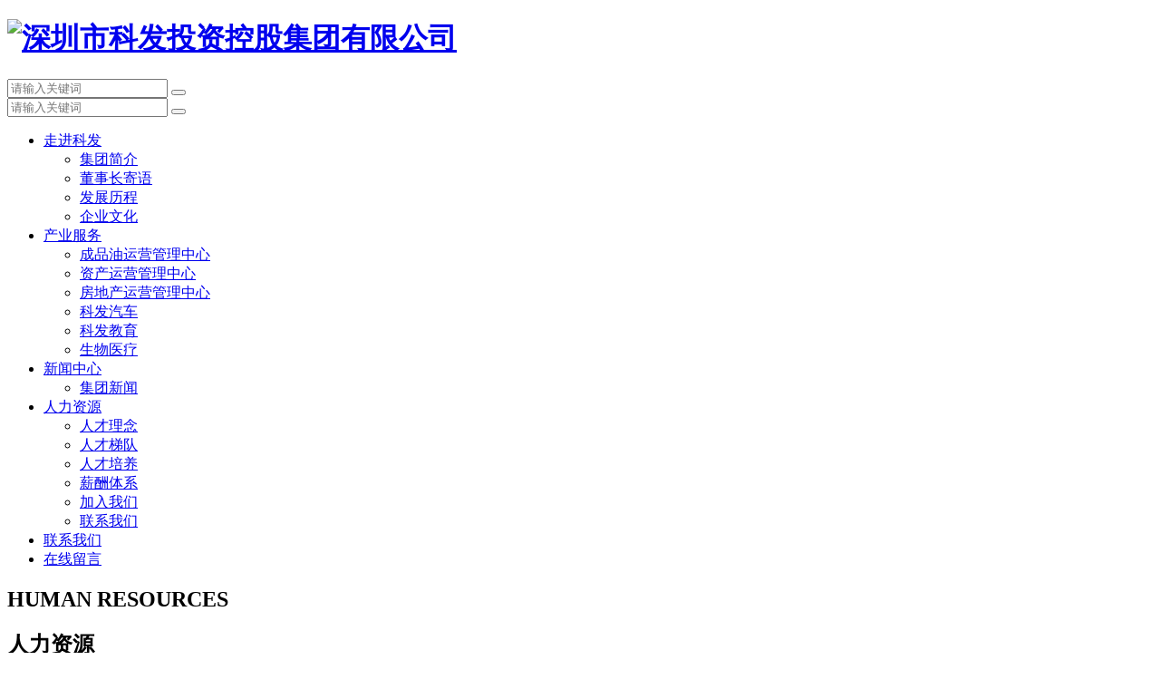

--- FILE ---
content_type: text/html; charset=utf-8
request_url: http://www.kofagroup.com.cn/index.php/list-27.html
body_size: 4800
content:
<!DOCTYPE html>
<html lang="en">
<head>
<meta charset="utf-8">
<meta name="viewport" content="width=device-width, initial-scale=1, maximum-scale=1, user-scalable=no">
<meta http-equiv="X-UA-Compatible" content="IE=edge">
<title>薪酬体系-深圳市科发投资控股集团有限公司</title>
<meta name="keywords" content="" />
<meta name="description" content="" />
<link rel="stylesheet" href="/Chengming/Tpl/Home/Default/Public/css/rest.css">
<link rel="stylesheet" href="/Chengming/Tpl/Home/Default/Public/css/public.css">
</head>
<body>
    <!--nav-->
    <div id="nav">
        <div class="mainsVw">
            <h1>
                <a href="/">
                    <img src="/Chengming/Tpl/Home/Default/Public/images/home_icon%20(19).png" alt="深圳市科发投资控股集团有限公司" />
                </a>
            </h1>
            <div class="search">
                <i></i>
            </div>
            <div class="search_con">
            	<form action="/index.php?m=Search&a=index" method="post">
                <input type="hidden" id=""  name="m" value="Search"/>
                <input type="hidden" name="module" id="module" value="Article" />
                <input type="text" name="keyword" id="keyword" placeholder="请输入关键词">
                <button></button>
                <input type="hidden" name="__hash__" value="949e210e5805458d153ebcac7d55dd04_bd9b6bec3f5057b46e83e668db940984" /></form>
            </div>
            <div class="menu">
                <span></span><span></span><span></span>
            </div>
            <nav>
                <div class="search_con2">
                	<form action="/index.php?m=Search&a=index" method="post">
                    <input type="hidden" id=""  name="m" value="Search"/>
                    <input type="hidden" name="module" id="module" value="Article" />
                    <input type="text" name="keyword" id="keyword" placeholder="请输入关键词">
                    <button></button>
                    <input type="hidden" name="__hash__" value="949e210e5805458d153ebcac7d55dd04_bd9b6bec3f5057b46e83e668db940984" /></form>
                </div>
                <div>
                    <ul>
                        <li class="top_dh">
                                <a href="/index.php/list-1.html">走进科发</a>
                                                                    <div>
                                        <ul class="n_list">
                                            <li>
                                                    <a href="/index.php/list-7.html">集团简介</a>
                                                </li><li>
                                                    <a href="/index.php/list-8.html">董事长寄语</a>
                                                </li><li>
                                                    <a href="/index.php/list-9.html">发展历程</a>
                                                </li><li>
                                                    <a href="/index.php/list-18.html">企业文化</a>
                                                </li>                                            
                                        </ul>
                                    </div>
                                                            </li><li class="top_dh">
                                <a href="/index.php/list-2.html">产业服务</a>
                                                                    <div>
                                        <ul class="n_list">
                                            <li>
                                                    <a href="/index.php/list-12.html">成品油运营管理中心</a>
                                                </li><li>
                                                    <a href="/index.php/list-32.html">资产运营管理中心</a>
                                                </li><li>
                                                    <a href="/index.php/list-14.html">房地产运营管理中心</a>
                                                </li><li>
                                                    <a href="/index.php/list-15.html">科发汽车</a>
                                                </li><li>
                                                    <a href="/index.php/list-16.html">科发教育</a>
                                                </li><li>
                                                    <a href="/index.php/list-17.html">生物医疗</a>
                                                </li>                                            
                                        </ul>
                                    </div>
                                                            </li><li class="top_dh">
                                <a href="/index.php/list-4.html">新闻中心</a>
                                                                    <div>
                                        <ul class="n_list">
                                            <li>
                                                    <a href="/index.php/list-21.html">集团新闻</a>
                                                </li>                                            
                                        </ul>
                                    </div>
                                                            </li><li class="top_dh">
                                <a href="/index.php/list-5.html">人力资源</a>
                                                                    <div>
                                        <ul class="n_list">
                                            <li>
                                                    <a href="/index.php/list-24.html">人才理念</a>
                                                </li><li>
                                                    <a href="/index.php/list-25.html">人才梯队</a>
                                                </li><li>
                                                    <a href="/index.php/list-26.html">人才培养</a>
                                                </li><li>
                                                    <a href="/index.php/list-27.html">薪酬体系</a>
                                                </li><li>
                                                    <a href="/index.php/list-28.html">加入我们</a>
                                                </li><li>
                                                    <a href="/index.php/list-30.html">联系我们</a>
                                                </li>                                            
                                        </ul>
                                    </div>
                                                            </li><li class="top_dh">
                                <a href="/index.php/list-6.html">联系我们</a>
                                                            </li><li class="top_dh">
                                <a href="/index.php/list-29.html">在线留言</a>
                                                            </li>                        
                        
                       
                    </ul>
                </div>
            </nav>
        </div>
    </div>
	        <link rel="stylesheet" href="/Chengming/Tpl/Home/Default/Public/css/humanResources.css">
        <link rel="stylesheet" href="/Chengming/Tpl/Home/Default/Public/css/rest2.css">
        <link rel="stylesheet" href="/Chengming/Tpl/Home/Default/Public/css/contactUs.css">
        <!--T_img-->
        <div class="Top_img" >
            <div class="text">
                <div class="container">
                    <h2>HUMAN RESOURCES</h2>
					<h2>人力资源</h2>
                    <i>———</i>
                </div>
            </div>
        </div>
        <!--subNav-->
        <div></div>
        <!--<div class="subNav">
            <p>人才策略</p>
        </div>-->
        <!--subject-->
        <div class="subject">
            <div>
                <!--manpowerP-->
                <a href="#talent-concept" id="talent-concept"></a>
                <div class="manpowerP" id="hr1" style="padding-top:50px;">
                    <div class="mainsVw">
                        <div class="mains">
                            <div class="text">
                                <h2>Talent Concept</h2>
                                <h2>人才理念</h2>
                                <p>
                                    <p>
	秉持“尊重人才价值、塑造人才品质、赋能人才发展”的理念，科发集团致力于打造成一个海纳百川的组织，在这个组织里，员工可以从平凡到不凡，从优秀到卓越，从卓越到超越，源源不断的人才在这里实现自己的人生梦想。科发集团始终坚持“人人皆为人才、人人皆可成才”的人才观念，建设“德才兼备、内外并重，任人唯贤、公平竞争”的人才全面发展环境，培养和造就一支诚信友善、热情周到、团结协作、开放创新、实干坚持、积极向上的实干队伍，共建百年科发。
</p>
<p>
	<br />
</p>
<br />                                </p>
                            </div>
                            <div class="images">
                                <img src="/Uploads/202006/5ee199e537a32.jpg" alt="">                            </div>
                        </div>
                    </div>
                </div>
                <!--talentE-->
                <a href="#talent-echelon" id="talent-echelon"></a>
                <div class="talentE" id="hr2">
                    <div class="mains">
                        <div class="images">
                        	<img src="/Uploads/202006/5ee19a0050777.jpg" alt="">                        </div>
                        <div class="text">
                            <h2>Talent Echelon</h2>
                            <h2>人才梯队</h2>
                            <p>
	<p>
		结合集团发展战略，统筹规划后备人才梯队建设，科发集团建立并完善了三级人才梯队体系。一级梯队为高层管理者，二级梯队为中层管理者，三级梯队为基层管理者，优秀的校招毕业生和社招引进人才作为储备梯队人才。全面推动人才梯队职业发展路径规划，分为管理和技术两条发展线路。推行导师制，导师是对后备人才在思想品德、工作作风和业务技能等方面负有督导、支持、帮助责任的高一级管理人员，负责对后备人员进行职场辅导。同时公司的培训体系和实施计划中，把对后备人才梯队的培训列为专项内容，并根据人才梯队的发展情况对培训计划定期修正，通过培训赋能梯队人才发展。
	</p>
	<p>
		<br />
	</p>
</p>                        </div>
                    </div>
                    <a href="#talent-development" id="talent-development"></a>
                </div>
                <!--talentC-->
                
                 <div class="manpowerP" id="hr3">
                    <div class="mainsVw">
                        <div class="mains">
                            <div class="text">
                                 <h2>Talent Fostering </h2>
                            	<h2>人才培养</h2>
                                <p>
                                    <p>
	<p>
		科发集团人才培养体系由高层后备团队的“高级领导力发展项目”、培养中层管理人员的“卓越经理人培训”和培养新入职员工的“管理培训生项目”组成。针对不同层次培养对象，设置不同课程，同时不断完善领导力发展中心、测评中心建设等支持系统。通过重点培养企业行业领军人物、中基层管理人才、职能专业人才和行业专业人才，带动集团人才队伍整体素质的提高。其中，管理培训生项目是集团人才梯队搭建和核心岗位继任计划的重要组成部分，是希望从优秀的应届毕业生中，培养未来业务领域的管理人才，用倾斜性的资源加以培养，助力优秀后备人才快速成长，实现自我价值。
	</p>
</p>                                </p>
                            </div>
                            <div class="images">
                                 <img src="/Uploads/202006/5ee19a1aba0fe.jpg" alt="">                            </div>
                        </div>
                    </div>
                </div>
              
               <!-- <div class="talentC" id="hr3">
                    <div class="mainsVw">
                        <div class="bg_img">
                            <img src="/Uploads/202006/5ee19a1aba0fe.jpg" alt="">                        </div>
                        <div class="mainsVw">
                            <div class="text">
                                <h2>Talent Fostering </h2>
                            	<h2>人才培养</h2>
                                <p>
                                    <p>
	<p>
		科发集团人才培养体系由高层后备团队的“高级领导力发展项目”、培养中层管理人员的“卓越经理人培训”和培养新入职员工的“管理培训生项目”组成。针对不同层次培养对象，设置不同课程，同时不断完善领导力发展中心、测评中心建设等支持系统。通过重点培养企业行业领军人物、中基层管理人才、职能专业人才和行业专业人才，带动集团人才队伍整体素质的提高。其中，管理培训生项目是集团人才梯队搭建和核心岗位继任计划的重要组成部分，是希望从优秀的应届毕业生中，培养未来业务领域的管理人才，用倾斜性的资源加以培养，助力优秀后备人才快速成长，实现自我价值。
	</p>
</p>                                </p>
                            </div>
                        </div>
                    </div>
                </div>-->
                <!-- salaryS-->
                <a href="#talent-salary" id="talent-salary"></a>
                <div class="salaryS" id="hr4">
                    <div class="mains">
                        <div class="images">
                            <img src="/Uploads/202006/5ee19a38f4237.jpg" alt="">                        </div>
                        <div class="text">
                            <h2>Salary System</h2>
                            <h2>薪酬体系</h2>
                            <p>
                                外部竞争性：公司薪酬水平在市场竞争中具有显著的优越性，能够吸引优秀的人才加盟。<br />
内部公平性：公司薪酬级别按照岗位的价值贡献、责任大小，知识能力高低，合理体现不同级别和差异。<br />
长期激励性：公司薪酬结构与企业、团队和个人的绩效密切相关，以激励员工为导向，通过动态工资和奖金等
                                工资单元的设计激发员工工作积极性。                            </p>
                        </div>
                    </div>
                </div>
                <!--<div id="hr5" style="padding-top:50px;"></div>-->
                <!--<div class="subNav" id="hr5">
                    <p>招聘信息</p>
                </div>-->
                <!--recruit-->
                <a href="talent-recruit" id="talent-recruit"></a>
                <div class="recruit" id="hr5">
                    <div class="mains">
                        <div class="top_text">
                            <h2>Join Us</h2>
                            <h2>加入我们</h2>
                            <p>
                                感谢您对科发集团的关注！<br />
在此页面中，您可以查看科发集团目前空缺职位。您找到感兴趣的职位后，可通过以下方式发送您的简历：<br />
E-mail：kofazp@126.com<br />
电话：0755-82533299-8171  人力资源部<br />
如果我们认为您的资历和经验适合所申请的职位，那么我们会尽快与您联系。谢谢！
                            </p>
                            <p style="margin-top:0;">&nbsp;</p>
                        </div>
                        <div class="r_list">
                                                        <ul>
                            	                            </ul>
                        </div>
                    </div>
                    <a href="talent-contact" id="talent-contact"></a>
                </div>
                <!--contactUs-->
                
                <div class="contactUs" id="hr6">
                    <div class="mains">
                        <div class="top_text">
                            <h2>Contact Us</h2>
                            <h2>联系我们</h2>
                            <!--<p>
                                感谢您对科发集团的关注！<br />
在此页面中，您可以查看科发集团目前空缺职位。您找到感兴趣的职位后，可通过以下方式发送您的简历：<br />
E-mail：kofazp@126.com<br />
电话：0755-82533299-8171  人力资源部<br />
如果我们认为您的资历和经验适合所申请的职位，那么我们会尽快与您联系。谢谢！
                            </p>-->
                            <p style="margin-top:0;">&nbsp;</p>
                        </div>
                        <div class="con">
                            <!--<h3>深圳市科发投资控股集团有限公司</h3>-->
                            <div>
                                <p>
                                    <i></i>
                                    <span>
                                联系电话：0755-82533299-8179                            </span>
                                </p>
                                <p>
                                    <i></i>
                                    <span>
                                E-mail：                            </span>
                                </p>
                                <p>
                                    <i></i>
                                    <span>
                                地址：深圳市福田区上梅林中康路卓越梅林中心广场2号楼18楼                            </span>
                                </p>
                                <p>
                                    <i></i>
                                    <span>
                                微信公众号：KOFAGROUP                            </span>
                                </p>
                            </div>
                        </div>
                    </div>
                </div>
            </div>
        </div>
        <script src="/Chengming/Tpl/Home/Default/Public/js/jquery-3.3.1.min.js"></script>
        <script src="/Chengming/Tpl/Home/Default/Public/js/nav.js"></script>
        <script>

            $('.subject .recruit .r_list ul li .r_l_head .seeMore i').click(function(){
                let index = $(this).parent().parent().parent().index();
                $('.subject .recruit .r_list ul li').eq(index).toggleClass('op');
               // $('.subject .recruit .r_list ul li').eq(index).addClass('op').siblings().removeClass('op');
                //$(this).parent().parent().parent().addClass('op').siblings().parent().parent().remove('op')
            })
        </script>
<!--footer-->
        <div id="footer">
            <div class="mains">
                <div class="f_tag">
                    <div class="f_t_left">
                        <dl>
                            <dt>走进科发</dt>
                                                        <dd><a href="/index.php/list-1.html#Kefa1">集团简介</a></dd>
                                                        <dd><a href="/index.php/list-1.html#Kefa2">董事长寄语</a></dd>
                                                        <dd><a href="/index.php/list-1.html#Kefa3">发展历程</a></dd>
                                                        <dd><a href="/index.php/list-18.html">企业文化</a></dd>
                                                    </dl>
                        <dl>
                            <dt>产业服务</dt>
                            <dd><a href="/index.php/list-12.html">成品油运营管理中心</a></dd><dd><a href="/index.php/list-32.html">资产运营管理中心</a></dd><dd><a href="/index.php/list-14.html">房地产运营管理中心</a></dd><dd><a href="/index.php/list-15.html">科发汽车</a></dd><dd><a href="/index.php/list-16.html">科发教育</a></dd><dd><a href="/index.php/list-17.html">生物医疗</a></dd>                        </dl>
                        <dl>
                            <dt>集团文化</dt>
                                                    </dl>
                        <dl>
                            <dt>新闻中心</dt>
                            <dd><a href="/index.php/list-21.html">集团新闻</a></dd>                        </dl>
                        <dl>
                            <dt>人力资源</dt>
                            <dd><a href="/index.php/list-5.html#hr1">人才理念</a></dd><dd><a href="/index.php/list-5.html#hr2">人才梯队</a></dd><dd><a href="/index.php/list-5.html#hr3">人才培养</a></dd><dd><a href="/index.php/list-5.html#hr4">薪酬体系</a></dd><dd><a href="/index.php/list-5.html#hr5">加入我们</a></dd><dd><a href="/index.php/list-5.html#hr6">联系我们</a></dd>                        </dl>
                    </div>
                    <div class="f_t_right">
                        <dl>
                            <dt><span>联系我们</span></dt>
                            <dd><i></i><p></p></dd>
                            <dd><i></i><p>0755-82533299-8179</p></dd>
                            <dd><i></i><p>深圳市福田区上梅林中康路卓越梅林中心广场2号楼18楼</p></dd>
                        </dl>
                        <dl>
                            <dt>
                                <img src="/Uploads/202007/5f213a6764bb9.jpg" alt="">                            </dt>
                            <dd><p>关注微信公众号</p></dd>
                        </dl>
                    </div>
                </div>
                <div class="f_bottom">
                    <div class="link">
                        <span>友情链接 ：</span>
                        <a >科发成品油批发</a><a >科发成品油销售</a><a >科发成品油批发</a>                    </div>
                    <p>
	Copyright &copy; 2025 深圳市科发投资控股集团有限公司<span style="color:#FFFFFF;">&nbsp;</span><a href="https://beian.miit.gov.cn/" target="_blank"><span style="color:#FFFFFF;">粤ICP备13002066号-2</span></a> 
</p>
                </div>
            </div>
        </div>
    </body>
</html>